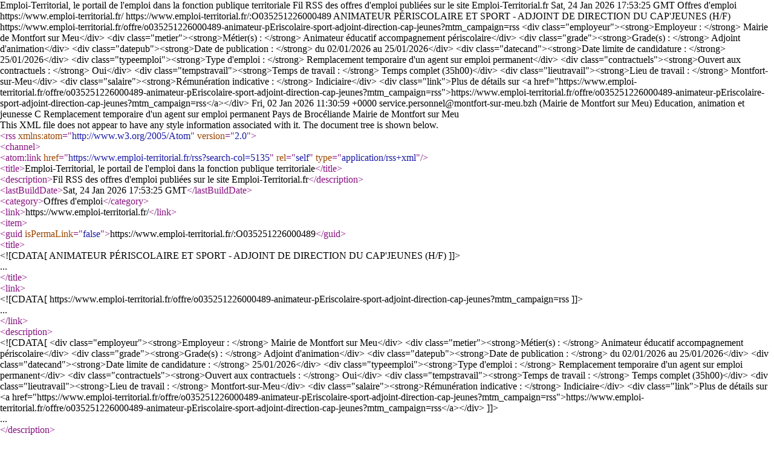

--- FILE ---
content_type: text/xml; charset=UTF-8
request_url: https://www.emploi-territorial.fr/rss?search-col=5135
body_size: 3594
content:
<?xml version="1.0" encoding="UTF-8"?>
<rss version="2.0" xmlns:atom="http://www.w3.org/2005/Atom">
    <channel>
        <atom:link href="https://www.emploi-territorial.fr/rss?search-col=5135" rel="self" type="application/rss+xml" />
        <title>Emploi-Territorial, le portail de l'emploi dans la fonction publique territoriale</title>
        <description>Fil RSS des offres d'emploi publiées sur le site Emploi-Territorial.fr</description>
        <lastBuildDate>Sat, 24 Jan 2026 17:53:25 GMT</lastBuildDate>
        <category>Offres d'emploi</category>
        <link>https://www.emploi-territorial.fr/</link>
                                <item>
                <guid isPermaLink="false">https://www.emploi-territorial.fr/:O035251226000489</guid>
                <title><![CDATA[ANIMATEUR PÉRISCOLAIRE ET SPORT - ADJOINT DE DIRECTION DU CAP'JEUNES (H/F)]]></title>
                <link><![CDATA[https://www.emploi-territorial.fr/offre/o035251226000489-animateur-pEriscolaire-sport-adjoint-direction-cap-jeunes?mtm_campaign=rss]]></link>
                <description><![CDATA[
                    <div class="employeur"><strong>Employeur : </strong> Mairie de Montfort sur Meu</div>
                    <div class="metier"><strong>Métier(s) : </strong> Animateur éducatif accompagnement périscolaire</div>
                    <div class="grade"><strong>Grade(s) : </strong> Adjoint d'animation</div>
                    <div class="datepub"><strong>Date de publication : </strong> du 02/01/2026 au 25/01/2026</div>
                    <div class="datecand"><strong>Date limite de candidature : </strong> 25/01/2026</div>
                    <div class="typeemploi"><strong>Type d'emploi : </strong> Remplacement temporaire d'un agent sur emploi permanent</div>
                                        <div class="contractuels"><strong>Ouvert aux contractuels : </strong> Oui</div>
                                        <div class="tempstravail"><strong>Temps de travail : </strong> Temps complet (35h00)</div>
                                        <div class="lieutravail"><strong>Lieu de travail : </strong> Montfort-sur-Meu</div>
                                        <div class="salaire"><strong>Rémunération indicative : </strong> Indiciaire</div>
                                        <div class="link">Plus de détails sur <a href="https://www.emploi-territorial.fr/offre/o035251226000489-animateur-pEriscolaire-sport-adjoint-direction-cap-jeunes?mtm_campaign=rss">https://www.emploi-territorial.fr/offre/o035251226000489-animateur-pEriscolaire-sport-adjoint-direction-cap-jeunes?mtm_campaign=rss</a></div>
                ]]></description>
                <pubDate>Fri, 02 Jan 2026 11:30:59 +0000</pubDate>
                <author><![CDATA[service.personnel@montfort-sur-meu.bzh (Mairie de Montfort sur Meu)]]></author>
                <category domain="emploi-territorial:famillemetier">Education, animation et jeunesse</category>
                                                                    <category domain="emploi-territorial:categorie">C</category>
                                                <category domain="emploi-territorial:typeemploi">Remplacement temporaire d'un agent sur emploi permanent</category>
                                    <category domain="emploi-territorial:secteurgeo"><![CDATA[Pays de Brocéliande ]]></category>
                                <category domain="emploi-territorial:collectivite"><![CDATA[Mairie de Montfort sur Meu]]></category>
            </item>
            </channel>
</rss>
